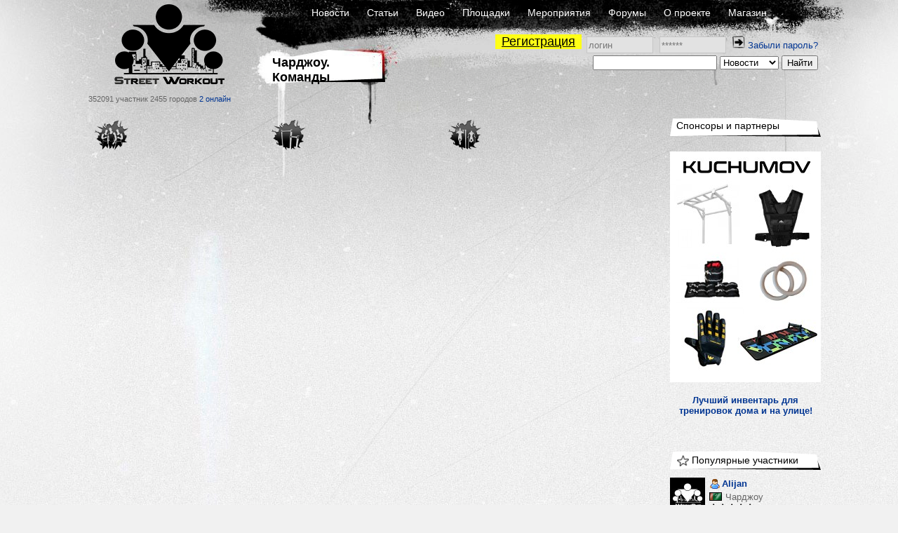

--- FILE ---
content_type: text/html; charset=UTF-8
request_url: https://workout.su/city/teams?city=458-chardzhou
body_size: 6883
content:


<!DOCTYPE html>
<html lang="ru">
  <head>
    <meta charset="UTF-8">
    <meta name="csrf-param" content="_csrf">
<meta name="csrf-token" content="Wb_M0h7xU1C3tjFYio6_1JwzusTgk9n7EzGv2UUWiQAVyYLiesRgKvrPBS_YvNi_yAb46dPkmLJUf56LA0XKZg==">
    <title>Чарджоу. Команды / Чарджоу - Street Workout</title>
          <meta name="keywords" content="workout, воркаут, гетто, ghetto, фитнес, fitness,street, уличный спорт, дворовый спорт, гимнастика, турники, брусья, рукоходы, отжимания, подтягивания, приседания, выпады, pushups, pullups, dips, bars, barbarians, bartendaz, hannibal for king, zef, jude, beast, ганнибал, денис минин, евгений козырь, ether, punisher, тренировочные площадки, совместные тренировки, выходы силой, muscle ups, разряды по street workout, barstylers, дворовый спорт, иван козачок, александр борисов, данила черкасов, 8 районов, передний вис, задний вис">
<meta property="og:title" content="Чарджоу. Команды / Чарджоу - Street Workout">
<link href="/favicon.ico" rel="shortcut icon">
<link href="/assets/fb5618b/jquery.fancybox.css?v=1733147146" rel="stylesheet">
<link href="/assets/fc64e0f5/css/donate_unreg.css?v=1733147146" rel="stylesheet">
<link href="/css/workout_x.css?v=1700731418" rel="stylesheet">
<link href="/css/a.css?v=1700731418" rel="stylesheet">
<style>
          .ratio{
              width: 100%;
          }
          #main_two_container :not(.bbcode_quote_body)>.ratio{
              max-width: 600px;
              padding-left: calc(50% - 300px);
          }
          #sto :not(.bbcode_quote_body)>.ratio{
              max-width: calc(350px + 50%); /* макс ширина 700px с учетом padding, который входит в расчет width */
              padding-left: calc(50% - 350px);
          }
          
          /*.article :not(.bbcode_quote_body)>.ratio{*/
              /*max-width: 600px;*/
              /*padding-left: calc(50% - 300px);*/
          /*}*/

          .ratio-inner{
              position: relative;
              height: 0;
              border: none;
          }

          .ratio-content{
              position: absolute;
              top: 0;
              right: 0;
              bottom: 0;
              left: 0;
              background: #eee;
          }

          .ratio-video{
              padding-top: 56.25%;
              /*padding-top: 67.14%;*/
          }

            a.gif{
                display: block;
                position: relative;
                text-align: center;
            }
            .gif-play-before{

                content: " ";
                display: block;
                position: absolute;
                cursor: pointer;
                /*opacity: .85;*/
                /*transition: opacity,300ms;*/
                /*background: rgba(0, 0, 0, 0.54) url(/assets/8716cbfd/img/play2.png) no-repeat 50% 50%;*/
                background: url(/assets/8716cbfd/img/play2.png) no-repeat 50% 50%;
                width: 100%;
                height: 100%;
            }
            a.gif-orig > .gif-play-before{
                display: none;
            }
</style>
<style>    table.score{
        border-spacing: 0 !important;
        margin-left: -4px;
    }
    table.score td{
        padding: 0 1px 0 0 !important;
    }
    table.score td:nth-of-type(odd){
        width: 25px;
        padding-right: 2px;
    }</style>
<script src="/assets/1511345f/jquery.js?v=1733147145"></script>  </head>
  <body>
  

    


      <div class="page-C section-">
    <div id="layout">
      <div id="body">

        <div id="header">
          <div class="logo_block">
              <a href="/" class="logo"></a>
              <span class="text">
                352091 участник
                2455 городов
                <a href="/online" class="online">2 онлайн</a>
              </span>
          </div>
          <div class="nav_block">
            <div class="nav_block-frstline">
                <a href="/">Новости</a>
                <a href="/articles">Статьи</a>
                <a href="/video">Видео</a>
                <a href="/areas">Площадки</a>
                <a href="/trainings">Мероприятия</a>
                <a href="/forum">Форумы</a>
                <a href="/info">О проекте</a>
                <a href="http://workoutshop.ru?utm_source=workout.su&utm_medium=TOP-MENU" target="_blank">Магазин</a>
            </div>

            <div class="nav_block-scndline">
              

    <div class="new_user_block">
        <a class="new_user" href="/users/register">Регистрация</a>
        <form id="login-form" action="/login" method="post" style="display:inline">
<input type="hidden" name="_csrf" value="Wb_M0h7xU1C3tjFYio6_1JwzusTgk9n7EzGv2UUWiQAVyYLiesRgKvrPBS_YvNi_yAb46dPkmLJUf56LA0XKZg==">            <input type="text" id="loginform-username" class="" name="LoginForm[username]" placeholder="логин">            <input type="password" id="loginform-password" class="" name="LoginForm[password]" placeholder="******">            <button type="submit" class="login"><img src="/img/icons/enter.png"></button>

        </form>
        <a href="/forgot">Забыли пароль?</a>    </div>

            </div>

            <div class="nav_block-thrdline">
              <div class="nbt_l">
                  <a href="/city/458-chardzhou" class="main_cat">
                    <h1>Чарджоу. Команды</h1>
                  </a>
                                </div>
              <div class="nbt_r">
                <form id="w0" action="/search/search" method="get"><input type="text" id="searchform-text" name="SearchForm[text]"> <select id="searchform-section" name="SearchForm[section]">
<option value="news" selected>Новости</option>
<option value="users">Участники</option>
<option value="forums">Форумы</option>
<option value="video">Видео</option>
<option value="articles">Статьи</option>
<option value="cities">Города</option>
<option value="teams">Команды</option>
<option value="diaries">Дневники</option>
</select> <input type="submit" value="Найти"></form>              </div>
            </div>
          </div>
        </div>
        <div id="main_container">

                <div id="main_two_container">

        

        
        <div id="mc_center">
                        
    <div class="tables2">
        <table class="teams">
            <thead>
              <tr>
                <td></td>
                <td></td>
                <td>
                  <img src="/img/icons/icon-people-large.png" title="Количество воркаутеров">
                </td>
                <td>
                  <img src="/img/icons/icons-turnic-small.png" title="Количество площадок">
                </td>
                <td>
                  <img src="/img/icons/icon-training-large.png" title="Количество мероприятий">
                </td>
              </tr>
            </thead>
                    </table>
            </div>

        </div>

                <div id="mc_right">
                                        <div class="col_top">
                    <div class="title">
		<a href="#">Спонсоры и партнеры</a>
	</div>

<a href="https://kuchumov.shop?utm_source=workout.su&utm_medium=SPONSOR&utm_campaign=PICTURE"> <img src="/uploads/editor/2025/06/2025-06-23-11-06-51-nuw.jpg"></a><br><br>

<center><b><a href="https:/kuchumov.shop?utm_source=workout.su&utm_medium=SPONSOR&utm_campaign=SLOVA">Лучший инвентарь для тренировок дома и на улице!</a></b></center>                </div>
                                        <div class="col_top">
                                    </div>
            
            <div class="side_element "><div class="side_element-header"><a href="/users/list-city?id=458-chardzhou"><span class="icon"><img src="/img/icons/icon-4.gif" alt=""></span><span class="title">Популярные участники</span></a></div><div class="side_element-body"><div class="seb_elem vcard"><div class="pic"><a href="/alijan" class="username"><img src="/thumbs/6_50x50_FFFFFF//img/avatar_default.jpg" alt="Alijan" title="Alijan"></a></div><div class="vdata"><div class="d_row"><a href="/alijan" class="username" title="Alijan"><span class="sex-ava"><img src="/img/icons/user.png"></span>
                                Alijan            </a></div><div class="d_row"><div class="location"><span class="flag"><img src="/img/flags2/TM.gif" alt=""></span><a href="/city/458-chardzhou" class="place">Чарджоу</a></div></div><div class="d_row"><div class="starline"><img src="/img/icons/star_white.png" class="stars"><img src="/img/icons/star_white.png" class="stars"><img src="/img/icons/star_white.png" class="stars"><img src="/img/icons/star_white.png" class="stars"><img src="/img/icons/star_white.png" class="stars"></div></div></div></div><div class="seb_elem vcard"><div class="pic"><a href="/user/297275" class="username"><img src="/thumbs/6_50x50_FFFFFF//img/avatar_default.jpg" alt="03112019" title="03112019"></a></div><div class="vdata"><div class="d_row"><a href="/user/297275" class="username" title="03112019"><span class="sex-ava"><img src="/img/icons/user.png"></span>
                                03112019            </a></div><div class="d_row"><div class="location"><span class="flag"><img src="/img/flags2/TM.gif" alt=""></span><a href="/city/458-chardzhou" class="place">Чарджоу</a></div></div><div class="d_row"><div class="starline"><img src="/img/icons/star_white.png" class="stars"><img src="/img/icons/star_white.png" class="stars"><img src="/img/icons/star_white.png" class="stars"><img src="/img/icons/star_white.png" class="stars"><img src="/img/icons/star_white.png" class="stars"></div></div></div></div><div class="seb_elem vcard"><div class="pic"><a href="/refel" class="username"><img src="/thumbs/6_50x50_FFFFFF//img/avatar_default.jpg" alt="Refel" title="Refel"></a></div><div class="vdata"><div class="d_row"><a href="/refel" class="username" title="Refel"><span class="sex-ava"><img src="/img/icons/user.png"></span>
                                Refel            </a></div><div class="d_row"><div class="location"><span class="flag"><img src="/img/flags2/TM.gif" alt=""></span><a href="/city/458-chardzhou" class="place">Чарджоу</a></div></div><div class="d_row"><div class="starline"><img src="/img/icons/star_white.png" class="stars"><img src="/img/icons/star_white.png" class="stars"><img src="/img/icons/star_white.png" class="stars"><img src="/img/icons/star_white.png" class="stars"><img src="/img/icons/star_white.png" class="stars"></div></div></div></div><div class="seb_elem vcard"><div class="pic"><a href="/tatoorin" class="username"><img src="/thumbs/6_50x50_FFFFFF//img/avatar_default.jpg" alt="Tatoorin" title="Tatoorin"></a></div><div class="vdata"><div class="d_row"><a href="/tatoorin" class="username" title="Tatoorin"><span class="sex-ava"><img src="/img/icons/user.png"></span>
                                Tatoorin            </a></div><div class="d_row"><div class="location"><span class="flag"><img src="/img/flags2/TM.gif" alt=""></span><a href="/city/458-chardzhou" class="place">Чарджоу</a></div></div><div class="d_row"><div class="starline"><img src="/img/icons/star_white.png" class="stars"><img src="/img/icons/star_white.png" class="stars"><img src="/img/icons/star_white.png" class="stars"><img src="/img/icons/star_white.png" class="stars"><img src="/img/icons/star_white.png" class="stars"></div></div></div></div><div class="seb_elem vcard"><div class="pic"><a href="/geldish" class="username"><img src="/thumbs/6_50x50_FFFFFF//img/avatar_default.jpg" alt="geldish" title="geldish"></a></div><div class="vdata"><div class="d_row"><a href="/geldish" class="username" title="geldish"><span class="sex-ava"><img src="/img/icons/user.png"></span>
                                geldish            </a></div><div class="d_row"><div class="location"><span class="flag"><img src="/img/flags2/TM.gif" alt=""></span><a href="/city/458-chardzhou" class="place">Чарджоу</a></div></div><div class="d_row"><div class="starline"><img src="/img/icons/star_white.png" class="stars"><img src="/img/icons/star_white.png" class="stars"><img src="/img/icons/star_white.png" class="stars"><img src="/img/icons/star_white.png" class="stars"><img src="/img/icons/star_white.png" class="stars"></div></div></div></div><div class="seb_elem vcard"><div class="pic"><a href="/rakeking" class="username"><img src="/thumbs/6_50x50_FFFFFF//img/avatar_default.jpg" alt="rakeking" title="rakeking"></a></div><div class="vdata"><div class="d_row"><a href="/rakeking" class="username" title="rakeking"><span class="sex-ava"><img src="/img/icons/user.png"></span>
                                rakeking            </a></div><div class="d_row"><div class="location"><span class="flag"><img src="/img/flags2/TM.gif" alt=""></span><a href="/city/458-chardzhou" class="place">Чарджоу</a></div></div><div class="d_row"><div class="starline"><img src="/img/icons/star_white.png" class="stars"><img src="/img/icons/star_white.png" class="stars"><img src="/img/icons/star_white.png" class="stars"><img src="/img/icons/star_white.png" class="stars"><img src="/img/icons/star_white.png" class="stars"></div></div></div></div><div class="seb_elem vcard"><div class="pic"><a href="/wahit" class="username"><img src="/thumbs/6_50x50_FFFFFF//img/avatar_default.jpg" alt="wahit" title="wahit"></a></div><div class="vdata"><div class="d_row"><a href="/wahit" class="username" title="wahit"><span class="sex-ava"><img src="/img/icons/user.png"></span>
                                wahit            </a></div><div class="d_row"><div class="location"><span class="flag"><img src="/img/flags2/TM.gif" alt=""></span><a href="/city/458-chardzhou" class="place">Чарджоу</a></div></div><div class="d_row"><div class="starline"><img src="/img/icons/star_white.png" class="stars"><img src="/img/icons/star_white.png" class="stars"><img src="/img/icons/star_white.png" class="stars"><img src="/img/icons/star_white.png" class="stars"><img src="/img/icons/star_white.png" class="stars"></div></div></div></div><div class="seb_elem vcard"><div class="pic"><a href="/peri" class="username"><img src="/thumbs/6_50x50_FFFFFF//img/avatar_default.jpg" alt="Peri" title="Peri"></a></div><div class="vdata"><div class="d_row"><a href="/peri" class="username" title="Peri"><span class="sex-ava"><img src="/img/icons/user-girl.png"></span>
                                Peri            </a></div><div class="d_row"><div class="location"><span class="flag"><img src="/img/flags2/TM.gif" alt=""></span><a href="/city/458-chardzhou" class="place">Чарджоу</a></div></div><div class="d_row"><div class="starline"><img src="/img/icons/star_white.png" class="stars"><img src="/img/icons/star_white.png" class="stars"><img src="/img/icons/star_white.png" class="stars"><img src="/img/icons/star_white.png" class="stars"><img src="/img/icons/star_white.png" class="stars"></div></div></div></div><div class="seb_elem vcard"><div class="pic"><a href="/turkmenyigidi" class="username"><img src="/thumbs/6_50x50_FFFFFF//img/avatar_default.jpg" alt="turkmenyigidi" title="turkmenyigidi"></a></div><div class="vdata"><div class="d_row"><a href="/turkmenyigidi" class="username" title="turkmenyigidi"><span class="sex-ava"><img src="/img/icons/user.png"></span>
                                turkmenyigidi            </a></div><div class="d_row"><div class="location"><span class="flag"><img src="/img/flags2/TM.gif" alt=""></span><a href="/city/458-chardzhou" class="place">Чарджоу</a></div></div><div class="d_row"><div class="starline"><img src="/img/icons/star_white.png" class="stars"><img src="/img/icons/star_white.png" class="stars"><img src="/img/icons/star_white.png" class="stars"><img src="/img/icons/star_white.png" class="stars"><img src="/img/icons/star_white.png" class="stars"></div></div></div></div><div class="seb_elem vcard"><div class="pic"><a href="/akunasalik" class="username"><img src="/thumbs/6_50x50_FFFFFF//img/avatar_default.jpg" alt="akunasalik" title="akunasalik"></a></div><div class="vdata"><div class="d_row"><a href="/akunasalik" class="username" title="akunasalik"><span class="sex-ava"><img src="/img/icons/user.png"></span>
                                akunasalik            </a></div><div class="d_row"><div class="location"><span class="flag"><img src="/img/flags2/TM.gif" alt=""></span><a href="/city/458-chardzhou" class="place">Чарджоу</a></div></div><div class="d_row"><div class="starline"><img src="/img/icons/star_white.png" class="stars"><img src="/img/icons/star_white.png" class="stars"><img src="/img/icons/star_white.png" class="stars"><img src="/img/icons/star_white.png" class="stars"><img src="/img/icons/star_white.png" class="stars"></div></div></div></div></div><div class="side_element-footer"><a href="/users/list-city?id=458-chardzhou">Посмотреть весь список (21)</a></div></div><div class="side_element "><div class="side_element-header"><a href="/teams/list"><span class="icon"><img src="/img/icons/icon-7.gif" alt=""></span><span class="title">Популярные команды</span></a></div><div class="side_element-body"></div></div><div class="side_element "><div class="side_element-header"><a href="/city/list"><span class="icon"><img src="/img/icons/icon-4.gif" alt=""></span><span class="title">Популярные города</span></a></div><div class="side_element-body"><div class="seb_elem vcard"><div class="pic"><a href="/city/1-moskva" class="username"><img src="/thumbs/6_50x50_FFFFFF//uploads/city_logos/336c42d190423c3ad140b801082c5db0110f375b.jpg" alt="Воркаут сообщество города Москва" title="Воркаут сообщество города Москва"></a></div><div class="vdata"><div class="d_row"><a href="/city/1-moskva" class="username" title="Москва">
                                                Москва            </a></div><div class="d_row"><div class="location"><span class="flag"><img src="/img/flags2/RU.gif" alt=""></span><span class="place">Россия</span></div></div><div class="d_row"><div class="starline"><img src="/img/icons/star.png" class="stars"><img src="/img/icons/star.png" class="stars"><img src="/img/icons/star.png" class="stars"><img src="/img/icons/star.png" class="stars"><img src="/img/icons/star.png" class="stars"></div></div></div></div><div class="seb_elem vcard"><div class="pic"><a href="/city/2-sankt-peterburg" class="username"><img src="/thumbs/6_50x50_FFFFFF//uploads/city_logos/e21de2e44a0a762438ce0e469a05072b78b877ab.jpg" alt="Воркаут сообщество города Санкт-Петербург" title="Воркаут сообщество города Санкт-Петербург"></a></div><div class="vdata"><div class="d_row"><a href="/city/2-sankt-peterburg" class="username" title="Санкт-Петербург">
                                                Санкт-Петербург            </a></div><div class="d_row"><div class="location"><span class="flag"><img src="/img/flags2/RU.gif" alt=""></span><span class="place">Россия</span></div></div><div class="d_row"><div class="starline"><img src="/img/icons/star.png" class="stars"><img src="/img/icons/star.png" class="stars"><img src="/img/icons/star.png" class="stars"><img src="/img/icons/star.png" class="stars"><img src="/img/icons/star.png" class="stars"></div></div></div></div><div class="seb_elem vcard"><div class="pic"><a href="/city/632-chita" class="username"><img src="/thumbs/6_50x50_FFFFFF//uploads/city_logos/1456491250.jpg" alt="Воркаут сообщество города Чита" title="Воркаут сообщество города Чита"></a></div><div class="vdata"><div class="d_row"><a href="/city/632-chita" class="username" title="Чита">
                                                Чита            </a></div><div class="d_row"><div class="location"><span class="flag"><img src="/img/flags2/RU.gif" alt=""></span><span class="place">Россия</span></div></div><div class="d_row"><div class="starline"><img src="/img/icons/star.png" class="stars"><img src="/img/icons/star.png" class="stars"><img src="/img/icons/star.png" class="stars"><img src="/img/icons/star.png" class="stars"><img src="/img/icons/star.png" class="stars"></div></div></div></div><div class="seb_elem vcard"><div class="pic"><a href="/city/89-novosibirsk" class="username"><img src="/thumbs/6_50x50_FFFFFF//uploads/city_logos/4d8fcc1e351d6bf192ee1f1d86dff742eb146580.png" alt="Воркаут сообщество города Новосибирск" title="Воркаут сообщество города Новосибирск"></a></div><div class="vdata"><div class="d_row"><a href="/city/89-novosibirsk" class="username" title="Новосибирск">
                                                Новосибирск            </a></div><div class="d_row"><div class="location"><span class="flag"><img src="/img/flags2/RU.gif" alt=""></span><span class="place">Россия</span></div></div><div class="d_row"><div class="starline"><img src="/img/icons/star.png" class="stars"><img src="/img/icons/star.png" class="stars"><img src="/img/icons/star.png" class="stars"><img src="/img/icons/star.png" class="stars"><img src="/img/icons/star.png" class="stars"></div></div></div></div><div class="seb_elem vcard"><div class="pic"><a href="/city/504-kiev" class="username"><img src="/thumbs/6_50x50_FFFFFF//uploads/city_logos/2019/04/2019-04-03-11-04-48--zg.png" alt="Воркаут сообщество города Киев" title="Воркаут сообщество города Киев"></a></div><div class="vdata"><div class="d_row"><a href="/city/504-kiev" class="username" title="Киев">
                                                Киев            </a></div><div class="d_row"><div class="location"><span class="flag"><img src="/img/flags2/UA.gif" alt=""></span><span class="place">Украина</span></div></div><div class="d_row"><div class="starline"><img src="/img/icons/star.png" class="stars"><img src="/img/icons/star.png" class="stars"><img src="/img/icons/star.png" class="stars"><img src="/img/icons/star.png" class="stars"><img src="/img/icons/star.png" class="stars"></div></div></div></div><div class="seb_elem vcard"><div class="pic"><a href="/city/377-minsk" class="username"><img src="/thumbs/6_50x50_FFFFFF//uploads/city_logos/85df6445ce2b2615029aaa78490dc2a442e47d9c.jpg" alt="Воркаут сообщество города Минск" title="Воркаут сообщество города Минск"></a></div><div class="vdata"><div class="d_row"><a href="/city/377-minsk" class="username" title="Минск">
                                                Минск            </a></div><div class="d_row"><div class="location"><span class="flag"><img src="/img/flags2/BY.gif" alt=""></span><span class="place">Беларусь</span></div></div><div class="d_row"><div class="starline"><img src="/img/icons/star.png" class="stars"><img src="/img/icons/star.png" class="stars"><img src="/img/icons/star.png" class="stars"><img src="/img/icons/star.png" class="stars"><img src="/img/icons/star.png" class="stars"></div></div></div></div><div class="seb_elem vcard"><div class="pic"><a href="/city/112-rostov-na-donu" class="username"><img src="/thumbs/6_50x50_FFFFFF//uploads/city_logos/fc00f5c0058e98d36108bab97441a3a1f2458d1c.jpg" alt="Воркаут сообщество города Ростов-на-Дону" title="Воркаут сообщество города Ростов-на-Дону"></a></div><div class="vdata"><div class="d_row"><a href="/city/112-rostov-na-donu" class="username" title="Ростов-на-Дону">
                                                Ростов-на-Дону            </a></div><div class="d_row"><div class="location"><span class="flag"><img src="/img/flags2/RU.gif" alt=""></span><span class="place">Россия</span></div></div><div class="d_row"><div class="starline"><img src="/img/icons/star.png" class="stars"><img src="/img/icons/star.png" class="stars"><img src="/img/icons/star.png" class="stars"><img src="/img/icons/star.png" class="stars"><img src="/img/icons/star.png" class="stars"></div></div></div></div><div class="seb_elem vcard"><div class="pic"><a href="/city/142-ufa" class="username"><img src="/thumbs/6_50x50_FFFFFF//uploads/city_logos/422607444da21c76851fc5ce1a7671a6d4a6da98.jpg" alt="Воркаут сообщество города Уфа" title="Воркаут сообщество города Уфа"></a></div><div class="vdata"><div class="d_row"><a href="/city/142-ufa" class="username" title="Уфа">
                                                Уфа            </a></div><div class="d_row"><div class="location"><span class="flag"><img src="/img/flags2/RU.gif" alt=""></span><span class="place">Россия</span></div></div><div class="d_row"><div class="starline"><img src="/img/icons/star.png" class="stars"><img src="/img/icons/star.png" class="stars"><img src="/img/icons/star.png" class="stars"><img src="/img/icons/star.png" class="stars"><img src="/img/icons/star.png" class="stars"></div></div></div></div><div class="seb_elem vcard"><div class="pic"><a href="/city/38-egorevsk" class="username"><img src="/thumbs/6_50x50_FFFFFF//uploads/city_logos/2018/07/2018-07-19-18-07-01-osy.png" alt="Воркаут сообщество города Егорьевск" title="Воркаут сообщество города Егорьевск"></a></div><div class="vdata"><div class="d_row"><a href="/city/38-egorevsk" class="username" title="Егорьевск">
                                                Егорьевск            </a></div><div class="d_row"><div class="location"><span class="flag"><img src="/img/flags2/RU.gif" alt=""></span><span class="place">Россия</span></div></div><div class="d_row"><div class="starline"><img src="/img/icons/star.png" class="stars"><img src="/img/icons/star.png" class="stars"><img src="/img/icons/star.png" class="stars"><img src="/img/icons/star.png" class="stars"><img src="/img/icons/star.png" class="stars"></div></div></div></div><div class="seb_elem vcard"><div class="pic"><a href="/city/67-krasnodar" class="username"><img src="/thumbs/6_50x50_FFFFFF//uploads/city_logos/84c8f1e395631793c1966911c43904fd2164a3d7.jpg" alt="Воркаут сообщество города Краснодар" title="Воркаут сообщество города Краснодар"></a></div><div class="vdata"><div class="d_row"><a href="/city/67-krasnodar" class="username" title="Краснодар">
                                                Краснодар            </a></div><div class="d_row"><div class="location"><span class="flag"><img src="/img/flags2/RU.gif" alt=""></span><span class="place">Россия</span></div></div><div class="d_row"><div class="starline"><img src="/img/icons/star.png" class="stars"><img src="/img/icons/star.png" class="stars"><img src="/img/icons/star.png" class="stars"><img src="/img/icons/star.png" class="stars"><img src="/img/icons/star.png" class="stars"></div></div></div></div></div><div class="side_element-footer"><a href="/city/list">Посмотреть рейтинг городов</a></div></div><div class="side_element "><div class="side_element-header"><a href="/forum/5055-forum-goroda-chardzhou"><span class="icon"><img src="/img/icons/icon-3.gif" alt=""></span><span class="title">Форумы</span></a></div><div class="side_element-body"></div></div><div class="side_element "><div class="side_element-header"><a href="/diaries/city/458-chardzhou"><span class="icon"><img src="/img/icons/icon-3.gif" alt=""></span><span class="title">Дневники жителей</span></a></div><div class="side_element-body"></div></div>
                    </div>
        
        
    </div>
        
        </div>
      </div>
      <div id="footer">
          <div class="footerratexta">
              <div class="about" style="width: inherit;">
                  <p>
                      © 2010-2020 Street Workout
                  </p>
                  <p>
                      Использование материалов <a href="http://www.workout.su">www.workout.su</a> разрешено<br/>
                      только при наличии активной ссылки на источник.<br/>
                       <a href="mailto:info@workout.su">info@workout.su</a> +7 905 528 1515 (Антон)<br />
                      Перейти на <a href="/city/teams?city=458-chardzhou&amp;mobile_force=1">мобильную версию сайта</a>                  </p>
              </div>
          </div>
      </div>
    </div>
  </div>

      <!-- Google tag (gtag.js) -->
      <script async src="https://www.googletagmanager.com/gtag/js?id=G-LBG8MPWF71"></script>
      <script>
          window.dataLayer = window.dataLayer || [];
          function gtag(){dataLayer.push(arguments);}
          gtag('js', new Date());

          gtag('config', 'G-LBG8MPWF71');
      </script>

    <script src="/assets/fb5618b/jquery.fancybox.min.js?v=1733147146"></script>
<script src="/assets/e7644921/yii.js?v=1733147145"></script>
<script src="/js/workout_x.js?v=1700731418"></script>
<script src="/assets/e7644921/yii.activeForm.js?v=1733147145"></script>
<script>jQuery(function ($) {

            function processImage(elem, gallery_id) {

                if (!$(elem).hasClass('img-pr') && 
                    !$(elem).hasClass('human-img') && 
                    !$(elem).hasClass('bbcode_smiley') && 
                    !$(elem).hasClass('wo-smile') && 
                    !$(elem).hasClass('emojione')
                    ){

                    $(elem).each(function(){
                        var elem = $(this);
                        var parent_a = elem.closest('a');
                        if (!$(parent_a).is('a')){
                            var url =  $(elem).attr('data-origin');
                            if (!url) url = $(elem).attr('src');

                            var a = '';
                            if ($(elem).hasClass('gif')){
                                a = '<a class="media-images gif gif-play" href="' + url + '" ><div class="gif-play-before"></div> </a>';
                            } else {
                                a = '<a class="media-images" rel="gallery_'+ gallery_id +'" href="' + url + '" > </a>';
                            }
                            $(elem).before(a);
                            $(elem).prev().append($(elem));
                            $(elem).addClass('img-processed');
                            //$(elem).prev('.gif-play-before').width($(elem).width());

                        }
                    });
                }
            }

            function processVideo(){
                $('iframe').each(function(index, element){

                    if ($(element).hasClass('forum-video') || $(element).hasClass('video')) {
                        var width = $(element).width();
                        //$(element).height(width * 188 / 280);
                        if (width == 100){
                            var spoiler = $(element).parentsUntil('.hidden-spoiler').parent();
                            if (spoiler){
                                var spoiler_width = $(spoiler).width();
                                spoiler_width = spoiler_width > 600 ? 600 : (spoiler_width-26);
                                width = spoiler_width;
                            }
                        }
                        $(element).height(width * 9 / 16);
                    }
                });
            }

            function processMedia(){
                $('.publication .p_body').find('img').each(function (i, elem){
                    processImage(elem, 'main');
                });

                $('.responce_holder .re_message').find('img').each(function (i, elem){
                    var id = $(elem).parentsUntil('.responce_elem').parent().attr('data-comment-id');
                    processImage(elem, id);
                });
                $('.comment .content').find('img').each(function (i, elem){
                    var id = $(elem).parentsUntil('.comment').parent().attr('data-comment-id');
                    processImage(elem, id);
                });

                $('.media-images:not(.gif)').fancybox({
		            helpers: {
		                overlay : {
		                    closeClick: true,
		                    locked: false
		                }
                    }
                });

                processVideo();
            }
            processMedia();


            $(document).on('click', '.gif-play-before', function(event){

                event.preventDefault();                
                var img = $(this).parent().find('img');
                var orig = $(img).attr('data-origin');
                var thmb = $(img).attr('data-thumb');
                var src = $(img).attr('src');
                if (src == thmb) {
                    $(img).attr('src', orig).addClass('gif-orig')
                        .parent('a.gif').removeClass('gif-play').addClass('gif-orig');

                } else {
                    $(img).attr('src', thmb).removeClass('gif-orig')
                        .parent('a.gif').addClass('gif-play').removeClass('gif-orig');
                }

            });
            
            $(document).on('click', 'a.gif-orig', function(event){

                event.preventDefault();
                var img = $(this).find('img');
                var orig = $(img).attr('data-origin');
                var thmb = $(img).attr('data-thumb');
                
                $(img).attr('src', thmb).removeClass('gif-orig')
                    .parent('a.gif').addClass('gif-play').removeClass('gif-orig');
                
            });
jQuery('#login-form').yiiActiveForm([], []);
jQuery('#w0').yiiActiveForm([], []);
});</script>    </body>
</html>

